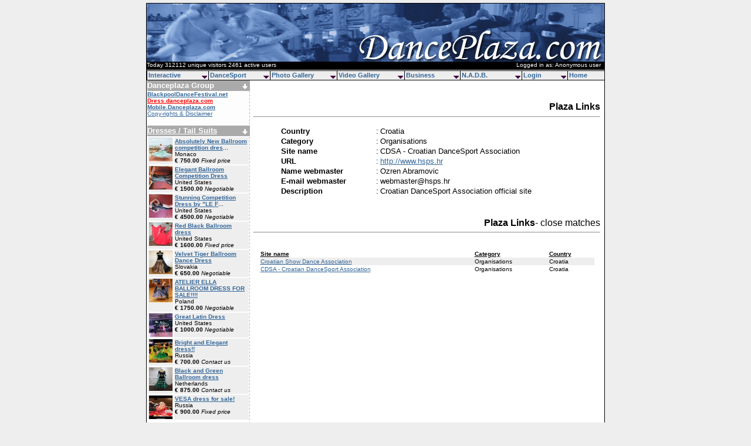

--- FILE ---
content_type: text/html
request_url: http://www.danceplaza.com/index.tpl?style=links&action=view&what=4693
body_size: 6696
content:
<html>
<head>
<title>DANCEPLAZA.COM - [LINKS]</title>
<meta name="verify-v1" content="2/dJQ17aVq8bkkti3yQ+/4TATlxyea8IjnmE79vH9q8=" />
<meta name="keywords" content="DanceSport, Ballroom, rullens, dancing, plaza, danceplaza, dutch, dansen, dancing, sport, IDSF, latin, NADB, GAISF, IWGA, ARISF, IOC, dansschool, dansscholen, formatiedansen, dansles, rock and roll, danscursus, stijldansen, latijns amerikaans">
<meta name="description" content="DancePlaza.com provides information about DanceSport competitions including the latest news, fashion, video's and photo's">
<meta name="author" content="Piet Rullens">
<meta http-equiv="From" content="webmaster@danceplaza.com">
<meta http-equiv="Content-Language" content="EN">
<meta name="copyright" content="1994 - 2012 Danceplaza.com">
<meta name="robots" content="all">
<link rel="StyleSheet" href="css/StyleSheet.css" type="text/css">
<script language = javascript>
function popUp(url) {
var posx = 0;
var posy = 0;
if (!e) var e = window.event;
if (e.pageX || e.pageY) {
	posx = e.pageX;
	posy = e.pageY;
}
else if (e.clientX || e.clientY) {
	posx = e.clientX + document.body.scrollLeft;
	posy = e.clientY + document.body.scrollTop;
if (document.body.clientWidth > 780) {
posx-=((document.body.clientWidth-780)/2)
}
}
if ((posx<160) && (posy<110) ) {
newwindow=window.open(url,'namepje','top=120, left=120, height=200,width=300');
return false;
}
}
</script>
<script type="text/javascript">
  var _gaq = _gaq || [];
  _gaq.push(['_setAccount', 'UA-43924317-1']);
  _gaq.push(['_trackPageview']);
  (function() {
    var ga = document.createElement('script'); ga.type = 'text/javascript'; ga.async = true;
    ga.src = ('https:' == document.location.protocol ? 'https://ssl' : 'http://www') + '.google-analytics.com/ga.js';
    var s = document.getElementsByTagName('script')[0]; s.parentNode.insertBefore(ga, s);
  })();
</script>
</head>
<body bgcolor="#EEEEEE" link="336699" alink="336699" vlink="336699">
<center>
	<table border="1" width="780" cellspacing="0" cellpadding="0"  BORDERCOLOR="#000000">
	<td style="cursor: pointer; cursor: hand;" onClick="location.href='http://www.danceplaza.com';" height="130" bgcolor="#FFFFFF" background="images/header.jpg" valign="top">
<table border="0" cellspacing="0" cellpadding="0" width="100%"><td height="99" colspan="2">&nbsp;</td><tr><td><font color="#FFFFFF" size="1">Today 312112 unique visitors 2461 active users </font></td><td align="right"><font color="#FFFFFF" size="1">Logged in as: Anonymous user &nbsp;</font></td></table>		<script type='text/javascript' src='js/menu.js'></script>
		<script type='text/javascript' src='js/menu_com.js'></script>
	</td><tr>
	<td>
		<table border="1" width="780" cellspacing="0" cellpadding="0" BORDERCOLOR="#FFFFFF">
		<td width="175" bgcolor="#FFFFFF" background="images/leftside.jpg" valign="top">
			<table border="0" width="175" cellspacing="0" cellpadding="0">
			<td bgcolor="#AAAAAA" colspan="2"><font color="#FFFFFF"><b>Danceplaza Group</b></font></td>
			<td bgcolor="#AAAAAA" align="right"><a href="groups.pl"><img src="images/pijl-down-wit.gif" border="0"></a>&nbsp;</td><tr>
			<td colspan="3"><font size="1">			<a href="http://www.blackpooldancefestival.net"><b>BlackpoolDanceFestival.net</b></a><br>
     <a href="http://dress.danceplaza.com"><b><font color="#FF0000">Dress.danceplaza.com</font></b></a><br>
			<a href="http://mobile.danceplaza.com"><b>Mobile.Danceplaza.com</b></a><br>
			<a href="http://www.danceplaza.com/index.tpl?id=193">Copy-rights & Disclaimer</a>
			</font></td><tr>
			<td colspan="3">&nbsp;</td><tr>
			</table>
                 <table border="0" width="175" cellspacing="0" cellpadding="0">
                 <td bgcolor="#AAAAAA" colspan="3"><font color="#FFFFFF"><b><a href="http://dress.danceplaza.com"><font color="#FFFFFF">Dresses / Tail Suits</font></a></b></font></td>
                 <td bgcolor="#AAAAAA" align="right"><a href="http://www.danceplaza.com"><img src="images/pijl-down-wit.gif" border="0"></a>&nbsp;</td><tr>
                 <td colspan="4"><table border="0" width="100%" cellspacing="2" style="border-collapse: separate;"><tr bgcolor="#EEEEEE"><td width="40" valign="top"><a href="http://dress.danceplaza.com/index.tpl?action=view&id=93075"><img src="http://dress.danceplaza.com/DATA/75/93075_1_thumb.jpg" border="0" width="40" height="40"></a></td><td valign="top"><font size="1"><b><a href="http://dress.danceplaza.com/index.tpl?action=view&id=93075">Absolutely New Ballroom competition dres</a></b>...<br>Monaco<br><b>� 750.00</b> <i>Fixed price</i></font></td></tr><tr bgcolor="#EEEEEE"><td width="40" valign="top"><a href="http://dress.danceplaza.com/index.tpl?action=view&id=93068"><img src="http://dress.danceplaza.com/DATA/68/93068_1_thumb.jpg" border="0" width="40" height="40"></a></td><td valign="top"><font size="1"><b><a href="http://dress.danceplaza.com/index.tpl?action=view&id=93068">Elegant Ballroom Competition Dress </b></a><br>United States<br><b>� 1500.00</b> <i>Negotiable</i></font></td></tr><tr bgcolor="#EEEEEE"><td width="40" valign="top"><a href="http://dress.danceplaza.com/index.tpl?action=view&id=93067"><img src="http://dress.danceplaza.com/DATA/67/93067_1_thumb.jpg" border="0" width="40" height="40"></a></td><td valign="top"><font size="1"><b><a href="http://dress.danceplaza.com/index.tpl?action=view&id=93067">Stunning Competition Dress by &quot;LE F</a></b>...<br>United States<br><b>� 4500.00</b> <i>Negotiable</i></font></td></tr><tr bgcolor="#EEEEEE"><td width="40" valign="top"><a href="http://dress.danceplaza.com/index.tpl?action=view&id=92964"><img src="http://dress.danceplaza.com/DATA/64/92964_1_thumb.jpg" border="0" width="40" height="40"></a></td><td valign="top"><font size="1"><b><a href="http://dress.danceplaza.com/index.tpl?action=view&id=92964">Red Black Ballroom dress</b></a><br>United States<br><b>� 1600.00</b> <i>Fixed price</i></font></td></tr><tr bgcolor="#EEEEEE"><td width="40" valign="top"><a href="http://dress.danceplaza.com/index.tpl?action=view&id=92940"><img src="http://dress.danceplaza.com/DATA/40/92940_1_thumb.jpg" border="0" width="40" height="40"></a></td><td valign="top"><font size="1"><b><a href="http://dress.danceplaza.com/index.tpl?action=view&id=92940">Velvet Tiger Ballroom Dance Dress</b></a><br>Slovakia<br><b>� 650.00</b> <i>Negotiable</i></font></td></tr><tr bgcolor="#EEEEEE"><td width="40" valign="top"><a href="http://dress.danceplaza.com/index.tpl?action=view&id=92386"><img src="http://dress.danceplaza.com/DATA/86/92386_1_thumb.jpg" border="0" width="40" height="40"></a></td><td valign="top"><font size="1"><b><a href="http://dress.danceplaza.com/index.tpl?action=view&id=92386">ATELIER ELLA BALLROOM DRESS FOR SALE!!!!</b></a><br>Poland<br><b>� 1750.00</b> <i>Negotiable</i></font></td></tr><tr bgcolor="#EEEEEE"><td width="40" valign="top"><a href="http://dress.danceplaza.com/index.tpl?action=view&id=92792"><img src="http://dress.danceplaza.com/DATA/92/92792_1_thumb.jpg" border="0" width="40" height="40"></a></td><td valign="top"><font size="1"><b><a href="http://dress.danceplaza.com/index.tpl?action=view&id=92792">Great Latin Dress</b></a><br>United States<br><b>� 1000.00</b> <i>Negotiable</i></font></td></tr><tr bgcolor="#EEEEEE"><td width="40" valign="top"><a href="http://dress.danceplaza.com/index.tpl?action=view&id=89056"><img src="http://dress.danceplaza.com/DATA/56/89056_1_thumb.jpg" border="0" width="40" height="40"></a></td><td valign="top"><font size="1"><b><a href="http://dress.danceplaza.com/index.tpl?action=view&id=89056">Bright and Elegant dress!!</b></a><br>Russia<br><b>� 700.00</b> <i>Contact us</i></font></td></tr><tr bgcolor="#EEEEEE"><td width="40" valign="top"><a href="http://dress.danceplaza.com/index.tpl?action=view&id=92484"><img src="http://dress.danceplaza.com/DATA/84/92484_1_thumb.jpg" border="0" width="40" height="40"></a></td><td valign="top"><font size="1"><b><a href="http://dress.danceplaza.com/index.tpl?action=view&id=92484">Black and Green Ballroom dress</b></a><br>Netherlands<br><b>� 875.00</b> <i>Contact us</i></font></td></tr><tr bgcolor="#EEEEEE"><td width="40" valign="top"><a href="http://dress.danceplaza.com/index.tpl?action=view&id=92439"><img src="http://dress.danceplaza.com/DATA/39/92439_1_thumb.jpg" border="0" width="40" height="40"></a></td><td valign="top"><font size="1"><b><a href="http://dress.danceplaza.com/index.tpl?action=view&id=92439">VESA dress for sale!</b></a><br>Russia<br><b>� 900.00</b> <i>Fixed price</i></font></td></tr></table>									</td><tr>
                 <td colspan="4">&nbsp;</td><tr>
                 </table>
                 <table border="0" width="175" cellspacing="0" cellpadding="0">
                 <td bgcolor="#AAAAAA" colspan="3"><font color="#FFFFFF"><b><a href="http://dress.danceplaza.com"><font color="#FFFFFF">Dresses / Tail Suits</font></a></b></font></td>
                 <td bgcolor="#AAAAAA" align="right"><a href="http://www.danceplaza.com"><img src="images/pijl-down-wit.gif" border="0"></a>&nbsp;</td><tr>
                 <td colspan="4"><table border="0" width="100%" cellspacing="2" style="border-collapse: separate;"><tr bgcolor="#EEEEEE"><td><font size="1"><b><a href="http://dress.danceplaza.com/index.tpl?action=view&id=93076">Absolutely new royal blue ballroom dress</b></a><br>Monaco<br><b>� 800.00</b> <i>Fixed price</i><br>Size: S- M</font></td></tr><tr bgcolor="#EEEEEE"><td><font size="1"><b><a href="http://dress.danceplaza.com/index.tpl?action=view&id=92793">Great Latin Dress</b></a><br>United States<br><b>� 1650.00</b> <i>Negotiable</i><br>Size: XS/ S</font></td></tr><tr bgcolor="#EEEEEE"><td><font size="1"><b><a href="http://dress.danceplaza.com/index.tpl?action=view&id=91527">VESA DRESS</b></a><br>France<br><b>� 1000.00</b> <i>Fixed price</i><br>Size: S</font></td></tr><tr bgcolor="#EEEEEE"><td><font size="1"><b><a href="http://dress.danceplaza.com/index.tpl?action=view&id=91516">Vesa Latin Dance Dress - pink </b></a><br>Switzerland<br><b>� 999.00</b> <i>Negotiable</i><br>Size: Small</font></td></tr><tr bgcolor="#EEEEEE"><td><font size="1"><b><a href="http://dress.danceplaza.com/index.tpl?action=view&id=91394">Ballroom dress for sale</b></a><br>Slovakia<br><b>� 800.00</b> <i>Negotiable</i><br>Size: S</font></td></tr><tr bgcolor="#EEEEEE"><td><font size="1"><b><a href="http://dress.danceplaza.com/index.tpl?action=view&id=90605">Dancing Day Italian atelier ballroom dress </b></a><br>Slovakia<br><b>� 1000.00</b> <i>Contact us</i><br>Size: 34-38</font></td></tr><tr bgcolor="#EEEEEE"><td><font size="1"><b><a href="http://dress.danceplaza.com/index.tpl?action=view&id=90417">The best dress. </b></a><br>Spain<br><b>� 100.00</b> <i>Fixed price</i><br>Size: 38-42</font></td></tr><tr bgcolor="#EEEEEE"><td><font size="1"><b><a href="http://dress.danceplaza.com/index.tpl?action=view&id=89623">Stunning Pink SAPIEL Atelier</b></a><br>Italy<br><b>� 700.00</b> <i>Highest offer</i><br>Size: EU 44 - UK 16</font></td></tr><tr bgcolor="#EEEEEE"><td><font size="1"><b><a href="http://dress.danceplaza.com/index.tpl?action=view&id=89474">Enchanting standard</b></a><br>Ukraine<br><b>� 1400.00</b> <i>Negotiable</i><br>Size: XS-S, 36-38</font></td></tr><tr bgcolor="#EEEEEE"><td><font size="1"><b><a href="http://dress.danceplaza.com/index.tpl?action=view&id=88741">Classy Lilac Dress with Swarovski Crystals</b></a><br>United States<br><b>� 500.00</b> <i>Negotiable</i><br>Size: US 0-2</font></td></tr></table>									</td><tr>
                 <td colspan="4">&nbsp;</td><tr>
                 <td colspan="4"><center><font size="1"><a href="http://dress.danceplaza.com/" class="standaard">Looking for a dress? click here</a></font></center></td><tr>
                 <td colspan="4"><center><font size="1"><a href="http://dress.danceplaza.com/index.tpl?page=add" class="standaard">To add a dress click here</a></font></center></td><tr>
                 <td colspan="4">&nbsp;</td><tr>
                 </table>
			<table border="0" width="175" cellspacing="0" cellpadding="0">
			<td bgcolor="#AAAAAA" colspan="2"><font color="#FFFFFF"><b><a href="groups.pl"><font color="#FFFFFF">Plaza Forum</a>&nbsp;&nbsp;&nbsp;&nbsp;<a href="http://www.danceplaza.com/rss/forum.rss" target="_blank"><img valign="middle" align="middle" src="http://www.danceplaza.com/images/rss-icon.gif" border="0"></font></a></b></font></td>
			<td bgcolor="#AAAAAA" align="right"><a href="groups.pl"><img src="images/pijl-down-wit.gif" border="0"></a>&nbsp;</td><tr>
			<td colspan="3" class="datum"><font size="1">&nbsp;08-23 :: <a href='topics.pl?&action=viewtopic&what=140&group=14' class="linknb" title="Trainingskamp CLARA LAMAR te Sittard (22/8 t/m 25/8)">Trainingskamp Cla</a><br>
&nbsp;08-11 :: <a href='topics.pl?&action=viewtopic&what=444&group=7' class="linknb" title="OPEN Limburg Danst BeNeLux te Weert 2013.">Open Limburg Dans</a><br>
&nbsp;01-26 :: <a href='topics.pl?&action=viewtopic&what=544&group=11' class="linknb" title="WSI Wedstrijd van het jaar?">Wsi Wedstrijd Van</a><br>
&nbsp;01-24 :: <a href='topics.pl?&action=viewtopic&what=240&group=10' class="linknb" title="DENS gala: verkozen tot wedstrijd van het jaar 2012">Dens Gala: Verkoz</a><br>
&nbsp;01-23 :: <a href='topics.pl?&action=viewtopic&what=5&group=43' class="linknb" title="DancePlaza Caf�">Danceplaza Caf�</a><br>
&nbsp;01-20 :: <a href='topics.pl?&action=viewtopic&what=543&group=11' class="linknb" title="Dens gala Wedstrijd van het jaar?">Dens Gala Wedstri</a><br>
&nbsp;01-16 :: <a href='topics.pl?&action=viewtopic&what=20&group=53' class="linknb" title="Latin Drill en BootCamp bij GangAmsterdam">Latin Drill En Bo</a><br>
&nbsp;01-14 :: <a href='topics.pl?&action=viewtopic&what=216&group=12' class="linknb" title="Met spoed gezocht: 2e vormgever">Met Spoed Gezocht</a><br>
&nbsp;01-03 :: <a href='topics.pl?&action=viewtopic&what=370&group=43' class="linknb" title="Nieuwjaarsbal vrijdag 4 januari Hsum">Nieuwjaarsbal Vri</a><br>
&nbsp;12-21 :: <a href='topics.pl?&action=viewtopic&what=239&group=10' class="linknb" title="Verdien je VDN-contributie terug">Verdien Je Vdn-Co</a><br>
			</font></td><tr>
			<td colspan="3">&nbsp;</td><tr>
</table>
                 <table border="0" width="175" cellspacing="0" cellpadding="0">
                 <td bgcolor="#AAAAAA" colspan="2"><font color="#FFFFFF"><b>Danceplaza Links</b></font></td>
                 <td bgcolor="#AAAAAA" align="right"><a href="http://www.google.com"><img src="images/pijl-down-wit.gif" border="0"></a>&nbsp;</td><tr>
                 <td colspan="3"><font size="1"><center><script type="text/javascript"><!--
google_ad_client = "ca-pub-3591029430561175";
/* Advertenties links */
google_ad_slot = "3455467242";
google_ad_width = 120;
google_ad_height = 90;
//-->
</script>
<script type="text/javascript"
src="http://pagead2.googlesyndication.com/pagead/show_ads.js">
</script>
                 </center></font></td><tr>
                 <td colspan="3">&nbsp;</td><tr>
                 </table>
			<table border="0" width="175" cellspacing="0" cellpadding="0">
                 <td bgcolor="#AAAAAA" colspan="3"><font color="#FFFFFF"><b>Frontpage Archive</b></font></td><tr>
                 <td colspan="3">&nbsp;</td><tr>
			<form method="get" action="index.tpl">			<td colspan="3"><center>
<select name="id"><option value="493">November - 2021</option><option value="492">February - 2020</option><option value="491">January - 2020</option><option value="490">December - 2019</option><option value="489">October - 2019</option><option value="488">July 2019</option><option value="487">June 2019</option><option value="486">May - Blackpool 2019</option><option value="484">May 2019</option><option value="483">April 2019</option><option value="482">March 2019</option><option value="481">February - 2019</option><option value="480">January - 2019</option><option value="479">November - 2018</option><option value="478">October - 2018</option><option value="477">August - 2018</option><option value="476">July - 2018</option><option value="475">May - Blackpool 2018</option><option value="474">May - 2018</option><option value="473">January - 2018</option><option value="472">December - 2017</option><option value="471">November - 2017</option><option value="470">October - 2017</option><option value="469">September - 2017</option><option value="468">August - 2017</option><option value="467">July - 2017</option><option value="466">June - 2017</option><option value="465">May - 2017</option><option value="464">April - 2017</option><option value="463">March - 2017</option><option value="462">Februari - 2017</option><option value="461">January - 2017</option><option value="460">December - 2016</option><option value="459">November - 2016</option><option value="458">October - 2016</option><option value="457">September - 2016</option><option value="456">August - 2016</option><option value="455">July - 2016</option><option value="454">June - 2016</option><option value="453">May - 2016</option><option value="452">April - 2016</option><option value="451">March - 2016</option><option value="450">February - 2016</option><option value="449">January - 2016</option><option value="448">December - 2015</option><option value="447">November - 2015</option><option value="446">October - 2015</option><option value="445">September - 2015</option><option value="444">August - 2015</option><option value="443">July - 2015</option><option value="442">June - 2015</option><option value="441">Mei - 2015</option><option value="440">April - 2015</option><option value="439">March - 2015</option><option value="438">February - 2015</option><option value="437">January - 2015</option><option value="436">December - 2014</option><option value="435">November - 2014</option><option value="434">October - 2014</option><option value="433">September - 2014</option><option value="432">August - 2014</option><option value="431">July - 2014</option><option value="430">June - 2014</option><option value="429">Blackpool May - 2014</option><option value="428">April - 2014</option><option value="427">March - 2014</option><option value="426">February - 2014</option><option value="425">January - 2014</option><option value="424">December - 2013</option><option value="423">November - 2013</option><option value="422">October - 2013</option><option value="421">September - 2013</option><option value="420">August - 2013</option><option value="419">July - 2013</option><option value="418">June - 2013</option><option value="417">Blackpool May - 2013</option><option value="416">April - 2013</option><option value="415">March - 2013</option><option value="414">February - 2013</option><option value="413">January - 2013</option><option value="412">December - 2012</option><option value="411">November - 2012</option><option value="410">October - 2012</option><option value="409">September - 2012</option><option value="408">August - 2012</option><option value="407">July - 2012</option><option value="406">June - 2012</option><option value="405">May - 2012</option><option value="404">April - 2012</option><option value="403">March - 2012</option><option value="402">February - 2012</option><option value="401">January - 2012</option><option value="400">December - 2011</option><option value="399">November - 2011</option><option value="398">October - 2011</option><option value="397">September - 2011</option><option value="395">August - 2011</option><option value="394">July - 2011</option><option value="392">June - 2011</option><option value="390">May - 2011</option><option value="389">April - 2011</option><option value="388">March - 2011</option><option value="386">Februari - 2011</option><option value="385">January - 2011</option><option value="384">December - 2010</option><option value="383">November - 2010</option><option value="382">Oktober - 2010</option><option value="381">September - 2010</option><option value="380">August - 2010</option><option value="379">Blackpool 2010</option><option value="378">July - 2010</option><option value="377">June - 2010</option><option value="376">May - 2010</option><option value="375">April - 2010</option><option value="374">March - 2010</option><option value="372">February - 2010</option><option value="370">January - 2010</option><option value="369">December - 2009</option><option value="367">November - 2009</option><option value="366">October - 2009</option><option value="364">September - 2009</option><option value="363">August - 2009</option><option value="362">July - 2009</option><option value="361">June - 2009</option><option value="360">Blackpool 2009</option><option value="359">May - 2009</option><option value="358">April - 2009</option><option value="357">March - 2009</option><option value="356">February - 2009</option><option value="354">January - 2009</option><option value="353">December - 2008</option><option value="351">November - 2008</option><option value="348">October - 2008</option><option value="346">September - 2008</option><option value="345">August - 2008</option><option value="344">July - 2008</option><option value="343">June - 2008</option><option value="342">Blackpool 2008</option><option value="341">May - 2008</option><option value="339">April - 2008</option><option value="338">March - 2008</option><option value="337">February - 2008</option><option value="336">January - 2008</option><option value="334">December (2) - 2007</option><option value="333">December - 2007</option><option value="332">Assen (4) 2007</option><option value="331">Assen (3) 2007</option><option value="330">Assen (2) 2007</option><option value="329">Assen (1) 2007</option><option value="327">November - 2007</option><option value="326">October - 2007</option><option value="325">September - 2007</option><option value="324">August - 2007</option><option value="322">July - 2007</option><option value="321">June - 2007</option><option value="319">Blackpool 2007</option><option value="316">May - 2007</option><option value="315">April - 2007</option><option value="314">March (2) - 2007</option><option value="312">March (1) - 2007</option><option value="311">February - 2007</option><option value="310">January (2) 2007</option><option value="309">January (1) 2007</option><option value="307">December-2006</option><option value="306">Assen 2006</option><option value="305">November-2006</option><option value="304">October-2-2006</option><option value="303">October-1-2006</option><option value="302">September-2006</option><option value="301">August-2006</option><option value="299">July-2006</option><option value="298">June 2006</option><option value="297">Blackpool 2006</option><option value="295">May 2006</option><option value="294">April 2006</option><option value="293">March 2006</option><option value="292">February 2006</option><option value="289">January 2006</option><option value="282">December-2005</option><option value="281">November-2005</option><option value="279">October-2005</option><option value="278">September-2005</option><option value="277">August-2005</option><option value="276">July-2005</option><option value="274">Blackpool 2005</option><option value="273">June-2005</option><option value="272">May-2005</option><option value="271">April-2005</option><option value="270">March-2005</option><option value="268">February-2005</option><option value="266">January-2005</option><option value="265">December-2004</option><option value="264">November-2004</option><option value="263">October-2004</option><option value="262">September-2004</option><option value="261">August-2004</option><option value="260">July-2004</option><option value="259">June-2004</option><option value="257">May-2004</option><option value="256">April-2004</option><option value="255">March-2004</option><option value="252">February-2004</option><option value="249">January-2004</option><option value="248">December-2003</option><option value="247">November-2003</option></select>&nbsp; <input type="submit" value="View">			</center></td><tr></form>                 <td colspan="3">&nbsp;</td><tr>
			<table border="0" width="175" cellspacing="0" cellpadding="0">
			<td bgcolor="#AAAAAA" colspan="3"><font color="#FFFFFF"><b><a href="index.tpl?style=partner&action=overview"><font color="#FFFFFF">Partner search</font></a></b></font></td>
			<td bgcolor="#AAAAAA" align="right"><a href="index.tpl?style=partner&action=overview"><img src="images/pijl-down-wit.gif" border="0"></a>&nbsp;</td><tr>
			<td colspan="3">&nbsp;</td><tr>
			<td colspan="4"><center><font size="1"><a href="http://www.danceplaza.com/index.tpl?style=partner&action=search" class="standaard"><b>Search</b></a> :: <a href="index.tpl?style=partner&action=add" class="standaard"><b>Add</b></a></font></center></td><tr>
			<td colspan="4">&nbsp;</td><tr>
			</table>
			<table border="0" width="175" cellspacing="0" cellpadding="0">
			<td bgcolor="#AAAAAA"><font color="#FFFFFF"><a href="index.tpl?style=events&action=overview"><font color="#FFFFFF"><b>Plaza Events</b></font></a></font></td>
			<td bgcolor="#AAAAAA" align="right"><a href="index.tpl?style=events&action=overview"><img src="images/pijl-down-wit.gif" border="0"></a>&nbsp;</td><tr>
<td colspan="2" class="datum">
</td><tr>
			<td colspan="3">&nbsp;</td><tr>
<td colspan="3"><center><a href="index.tpl?style=events&action=add_event" class="standaard">Add</a>
</center></td><tr>
			<td colspan="3">&nbsp;</td><tr>
			</table>
			<table border="0" width="175" cellspacing="0" cellpadding="0">
			<td bgcolor="#AAAAAA" colspan="3"><a href="index.tpl?style=column&action=overview"><font color="#FFFFFF"><b>Plaza Column</b></a></font></td><tr>
			<td class="datum"><font size="1">&nbsp;04-28</font></td><td class="datum"><font size="1">&nbsp;::&nbsp;</td><td class="datum"><a href="index.tpl?style=column&action=view&what=387" class="linknb" title="Let'S Dance Championships 2018">Let'S Dance Champion...</a></font></td><tr>
			<td class="datum"><font size="1">&nbsp;08-19</font></td><td class="datum"><font size="1">&nbsp;::&nbsp;</td><td class="datum"><a href="index.tpl?style=column&action=view&what=386" class="linknb" title="Hiring Dance Instructors">Hiring Dance Instruc...</a></font></td><tr>
			<td class="datum"><font size="1">&nbsp;03-30</font></td><td class="datum"><font size="1">&nbsp;::&nbsp;</td><td class="datum"><a href="index.tpl?style=column&action=view&what=385" class="linknb" title="Latin/Ballroom Dress Sale">Latin/Ballroom Dress...</a></font></td><tr>
			<td class="datum"><font size="1">&nbsp;10-03</font></td><td class="datum"><font size="1">&nbsp;::&nbsp;</td><td class="datum"><a href="index.tpl?style=column&action=view&what=384" class="linknb" title="Opheffingsuitverkoop Schoenen">Opheffingsuitverkoop...</a></font></td><tr>
			<td class="datum"><font size="1">&nbsp;03-01</font></td><td class="datum"><font size="1">&nbsp;::&nbsp;</td><td class="datum"><a href="index.tpl?style=column&action=view&what=376" class="linknb" title="Odissi Dance And Music School">Odissi Dance And Mus...</a></font></td><tr>
			<td class="datum"><font size="1">&nbsp;02-21</font></td><td class="datum"><font size="1">&nbsp;::&nbsp;</td><td class="datum"><a href="index.tpl?style=column&action=view&what=375" class="linknb" title="Hairaffair - For All Your Hair Accessories!">Hairaffair - For All...</a></font></td><tr>
			<td class="datum"><font size="1">&nbsp;02-07</font></td><td class="datum"><font size="1">&nbsp;::&nbsp;</td><td class="datum"><a href="index.tpl?style=column&action=view&what=373" class="linknb" title="Tedancari Dance Company - Afro-Cuban & Contemporary Annual">Tedancari Dance Comp...</a></font></td><tr>
			<td class="datum"><font size="1">&nbsp;06-13</font></td><td class="datum"><font size="1">&nbsp;::&nbsp;</td><td class="datum"><a href="index.tpl?style=column&action=view&what=374" class="linknb" title="Launch Of Free Site To Help You Find A Dance Partner">Launch Of Free Site ...</a></font></td><tr>
			<td class="datum"><font size="1">&nbsp;03-01</font></td><td class="datum"><font size="1">&nbsp;::&nbsp;</td><td class="datum"><a href="index.tpl?style=column&action=view&what=372" class="linknb" title="Movement Of Your Body?">Movement Of Your Bod...</a></font></td><tr>
			<td class="datum"><font size="1">&nbsp;02-22</font></td><td class="datum"><font size="1">&nbsp;::&nbsp;</td><td class="datum"><a href="index.tpl?style=column&action=view&what=367" class="linknb" title="High Level International Champion">High Level Internati...</a></font></td><tr>
			<td colspan="3">&nbsp;</td><tr>
			<td colspan="3"><center><font size="1"><a href="index.tpl?style=column&action=add" class="standaard">To add a new Plaza Column Article click here</a></font></center></td><tr>
			<td colspan="3">&nbsp;</td><tr>
			</table>
			<table border="0" width="175" cellspacing="0" cellpadding="0">
			<td bgcolor="#AAAAAA" colspan="3"><a href="index.tpl?style=links&action=overview"><font color="#FFFFFF"><b>Plaza Links</b></a></font></td>
			<td bgcolor="#AAAAAA" align="right"><a href="index.tpl?style=links&action=overview"><img src="images/pijl-down-wit.gif" border="0"></a>&nbsp;</td><tr>
			<td colspan="3">&nbsp;<img src="images/links_universities.gif" ALT="universities">&nbsp;<a href="index.tpl?style=links&action=view&what=4377" class="linknb" title="University Of Durham">University Of Durham</a></td><td>&nbsp;</td><tr>
			<td colspan="3">&nbsp;<img src="images/links_clubs.gif" ALT="clubs/studio">&nbsp;<a href="index.tpl?style=links&action=view&what=3915" class="linknb" title="Sylvie & Rene Lemyre">Sylvie & Rene Lemyre</a></td><td>&nbsp;</td><tr>
			<td colspan="3">&nbsp;<img src="images/links_general.gif" ALT="general">&nbsp;<a href="index.tpl?style=links&action=view&what=5466" class="linknb" title="Dancing With The Stars Op Ballroomdancing.Nl">Dancing With The Sta...</a></td><td>&nbsp;</td><tr>
			<td colspan="3">&nbsp;<img src="images/links_homepages.gif" ALT="homepages">&nbsp;<a href="index.tpl?style=links&action=view&what=4673" class="linknb" title="The Dancepage 2k">The Dancepage 2k</a></td><td>&nbsp;</td><tr>
			<td colspan="3">&nbsp;<img src="images/links_formation.gif" ALT="formation teams">&nbsp;<a href="index.tpl?style=links&action=view&what=4248" class="linknb" title=""Dsv Old Forest Latin & Standard, Oudenbosch"">"Dsv Old Forest Lati...</a></td><td>&nbsp;</td><tr>
			<td colspan="3">&nbsp;<img src="images/links_clubs.gif" ALT="clubs/studio">&nbsp;<a href="index.tpl?style=links&action=view&what=4006" class="linknb" title="Tanzsportzentrum Blau-Gelb Bremen E.V.">Tanzsportzentrum Bla...</a></td><td>&nbsp;</td><tr>
			<td colspan="3">&nbsp;<img src="images/links_universities.gif" ALT="universities">&nbsp;<a href="index.tpl?style=links&action=view&what=4120" class="linknb" title="Technische Universitaet Ilmenau/Ag Gesselschaftstanz">Technische Universit...</a></td><td>&nbsp;</td><tr>
			<td colspan="3">&nbsp;<img src="images/links_clubs.gif" ALT="clubs/studio">&nbsp;<a href="index.tpl?style=links&action=view&what=4282" class="linknb" title="Esta-Mephi">Esta-Mephi</a></td><td>&nbsp;</td><tr>
			<td colspan="3">&nbsp;<img src="images/links_organisations.gif" ALT="organisations">&nbsp;<a href="index.tpl?style=links&action=view&what=4716" class="linknb" title="Greek Dances Theater">Greek Dances Theater</a></td><td>&nbsp;</td><tr>
			<td colspan="3">&nbsp;<img src="images/links_general.gif" ALT="general">&nbsp;<a href="index.tpl?style=links&action=view&what=5209" class="linknb" title="Es Flamenco">Es Flamenco</a></td><td>&nbsp;</td><tr>
			<td colspan="4">&nbsp;</td><tr>
			<td colspan="4"><center><font size="1"><a href="index.tpl?style=links&action=add" class="standaard"><b>To add a new Plaza link click here</a></b></font></center></td><tr>
			<td colspan="4">&nbsp;</td><tr>
			</table>
		</td><td width="5" bgcolor="#FFFFFF"  valign="top">&nbsp;
		</td><td width="600" bgcolor="#FFFFFF"  valign="top">
<center><script type='text/javascript'><!--//<![CDATA[
var m3_u = (location.protocol=='https:'?'https://bazooka.thef4.com/rdc/www/delivery/ajs.php':'http://bazooka.thef4.com/rdc/www/delivery/ajs.php');
var m3_r = Math.floor(Math.random()*99999999999);
if (!document.MAX_used) document.MAX_used = ',';
document.write ("<scr","ipt type='text/javascript' src='",m3_u);
document.write ("?zoneid=1");
document.write ('&amp;cb=' , m3_r);
if (document.MAX_used != ',') document.write ("&amp;exclude=" , document.MAX_used);
document.write (document.charset ? ('&amp;charset=',document.charset) : (document.characterSet ? ('&amp;charset=',document.characterSet) : ''));
document.write ("&amp;loc=" , escape(window.location));
if (document.referrer) document.write ("&amp;referer=" , escape(document.referrer));
if (document.context) document.write ("&context=" , escape(document.context));
if (document.mmm_fo) document.write ("&amp;mmm_fo=1");
document.write ("'></scr","ipt>");
//]]>-->
</script><noscript><a href='http://bazooka.thef4.com/rdc/www/delivery/ck.php?n=a6030e3f&amp;cb=INSERT_RANDOM_NUMBER_HERE' target='_blank'><img src='http://bazooka.thef4.com/rdc/www/delivery/avw.php?zoneid=1&amp;cb=INSERT_RANDOM_NUMBER_HERE&amp;n=a6030e3f' border='0' alt='' /></a></noscript>
<script type="text/javascript"><!--
google_ad_client = "pub-3591029430561175";
google_ad_width = 468;
google_ad_height = 15;
google_ad_format = "468x15_0ads_al_s";
//2007-08-09: Danceplaza.com Bovenkant
google_ad_channel = "1819854538";
google_color_border = "FFFFFF";
google_color_bg = "FFFFFF";
google_color_link = "003366";
google_color_text = "000000";
google_color_url = "008000";
//-->
</script>
<script type="text/javascript"
  src="http://pagead2.googlesyndication.com/pagead/show_ads.js">
</script>
</center><p><center></center><table border="0" width="100%" cellspacing="0" cellpadding="0">
<td align="right" colspan="3" height="50"><font size="3"><b>Plaza Links</b></font><hr></td><tr></table><center><table border="0" width="500"><td width="160" valign="top"><b>Country		</b></td><td valign="top">:</td><td>Croatia</td><tr><td width="160" valign="top"><b>Category		</b></td><td valign="top">:</td><td>Organisations</td><tr><td width="160" valign="top"><b>Site name		</b></td><td valign="top">:</td><td>CDSA - Croatian DanceSport Association</td><tr><td width="160" valign="top"><b>URL			</b></td><td valign="top">:</td><td><a href="http://www.hsps.hr" target="0">http://www.hsps.hr</a></td><tr><td width="160" valign="top"><b>Name webmaster	</b></td><td valign="top">:</td><td>Ozren Abramovic</td><tr><td width="160" valign="top"><b>E-mail webmaster	</b></td><td valign="top">:</td><td>webmaster@hsps.hr</td><tr><td width="160" valign="top"><b>Description		</b></td><td valign="top">:</td><td>Croatian DanceSport Association official site</td><tr></table></center><p><br><table border="0" width="100%" cellspacing="0" cellpadding="0">
<td align="right" colspan="3" height="50"><font size="3"><b>Plaza Links</b>- close matches</font><hr></td><tr></table><center><table border="0" width="570"><td><font size="1"><b><u>Site name		</b></u></font></td><td><font size="1"><b><u>Category		</b></u></font></td><td><font size="1"><b><u>Country		</b></u></font></td><tr><td bgcolor="#EEEEEE"><font size="1"><a href="index.tpl?style=links&action=view&what=3943">Croatian Show Dance Association</a> </font></td><td bgcolor="#EEEEEE"><font size="1">Organisations </font></td><td bgcolor="#EEEEEE"><font size="1">Croatia </font></td><tr><td bgcolor="#FFFFFF"><font size="1"><a href="index.tpl?style=links&action=view&what=4693">CDSA - Croatian DanceSport Association</a> </font></td><td bgcolor="#FFFFFF"><font size="1">Organisations </font></td><td bgcolor="#FFFFFF"><font size="1">Croatia </font></td><tr></table></center>		<p>		<br>		</td><td width="5" bgcolor="#FFFFFF" valign="top">&nbsp;		</table>	</td>	</table></center></body></html>

--- FILE ---
content_type: text/html; charset=utf-8
request_url: https://www.google.com/recaptcha/api2/aframe
body_size: 258
content:
<!DOCTYPE HTML><html><head><meta http-equiv="content-type" content="text/html; charset=UTF-8"></head><body><script nonce="8EY8V7pjRtj88gLuRLiLIA">/** Anti-fraud and anti-abuse applications only. See google.com/recaptcha */ try{var clients={'sodar':'https://pagead2.googlesyndication.com/pagead/sodar?'};window.addEventListener("message",function(a){try{if(a.source===window.parent){var b=JSON.parse(a.data);var c=clients[b['id']];if(c){var d=document.createElement('img');d.src=c+b['params']+'&rc='+(localStorage.getItem("rc::a")?sessionStorage.getItem("rc::b"):"");window.document.body.appendChild(d);sessionStorage.setItem("rc::e",parseInt(sessionStorage.getItem("rc::e")||0)+1);localStorage.setItem("rc::h",'1769593066899');}}}catch(b){}});window.parent.postMessage("_grecaptcha_ready", "*");}catch(b){}</script></body></html>

--- FILE ---
content_type: application/javascript
request_url: http://www.danceplaza.com/js/menu.js
body_size: 15523
content:
/***********************************************************************************
*	(c) Ger Versluis 2000 version 5.411 24 December 2001 (updated Jan 31st, 2003 by Dynamic Drive for Opera7)
*	For info write to menus@burmees.nl		          *
*	You may remove all comments for faster loading	          *		
***********************************************************************************/

	var NoOffFirstLineMenus=8;			// Number of first level items
	var LowBgColor='#EEEEEE';			// Background color when mouse is not over
	var LowSubBgColor='#EEEEEE';			// Background color when mouse is not over on subs
	var HighBgColor='black';			// Background color when mouse is over
	var HighSubBgColor='black';			// Background color when mouse is over on subs
	var FontLowColor='#336699';			// Font color when mouse is not over
	var FontSubLowColor='black';			// Font color subs when mouse is not over
	var FontHighColor='white';			// Font color when mouse is over
	var FontSubHighColor='white';			// Font color subs when mouse is over
	var BorderColor='black';			// Border color
	var BorderSubColor='black';			// Border color for subs
	var BorderWidth=1;				// Border width
	var BorderBtwnElmnts=1;				// Border between elements 1 or 0
	var FontFamily="verdana,arial,comic sans ms,technical"	// Font family menu items
	var FontSize=8;					// Font size menu items
	var FontBold=1;					// Bold menu items 1 or 0
	var FontItalic=0;				// Italic menu items 1 or 0
	var MenuTextCentered='left';			// Item text position 'left', 'center' or 'right'
	var MenuCentered='center';			// Menu horizontal position 'left', 'center' or 'right'
	var MenuVerticalCentered='top';			// Menu vertical position 'top', 'middle','bottom' or static
	var ChildOverlap=0;				// horizontal overlap child/ parent
	var ChildVerticalOverlap=0;			// vertical overlap child/ parent
	var StartTop=120;				// Menu offset x coordinate
	var StartLeft=0;				// Menu offset y coordinate
	var VerCorrect=0;				// Multiple frames y correction
	var HorCorrect=0;				// Multiple frames x correction
	var LeftPaddng=2;				// Left padding
	var TopPaddng=1;				// Top padding
	var FirstLineHorizontal=1;			// SET TO 1 FOR HORIZONTAL MENU, 0 FOR VERTICAL
	var MenuFramesVertical=1;			// Frames in cols or rows 1 or 0
	var DissapearDelay=1000;			// delay before menu folds in
	var TakeOverBgColor=1;				// Menu frame takes over background color subitem frame
	var FirstLineFrame='navig';			// Frame where first level appears
	var SecLineFrame='space';			// Frame where sub levels appear
	var DocTargetFrame='space';			// Frame where target documents appear
	var TargetLoc='';				// span id for relative positioning
	var HideTop=0;					// Hide first level when loading new document 1 or 0
	var MenuWrap=1;					// enables/ disables menu wrap 1 or 0
	var RightToLeft=0;				// enables/ disables right to left unfold 1 or 0
	var UnfoldsOnClick=0;				// Level 1 unfolds onclick/ onmouseover
	var WebMasterCheck=0;				// menu tree checking on or off 1 or 0
	var ShowArrow=1;				// Uses arrow gifs when 1
	var KeepHilite=1;				// Keep selected path highligthed
	var Arrws=['images/tri.gif',5,10,'images/tridown.gif',10,5,'images/trileft.gif',5,10];	// Arrow source, width and height

function BeforeStart(){return}
function AfterBuild(){return}
function BeforeFirstOpen(){return}
function AfterCloseAll(){return}


// Menu tree
//	MenuX=new Array(Text to show, Link, background image (optional), number of sub elements, height, width);
//	For rollover images set "Text to show" to:  "rollover:Image1.jpg:Image2.jpg"


Menu1=new Array("Interactive","","",8,15,104);
	Menu1_1=new Array("About Plaza","index.tpl?id=169","",0,15,180);
	Menu1_2=new Array("Talk To Us","index.tpl?id=171","",0,15,180);
	Menu1_3=new Array("Link To Us","index.tpl?id=172","",0,15,180);
	Menu1_4=new Array("Forum","groups.pl","",0,15,180);
	Menu1_5=new Array("Plaza Search","index.tpl?style=search","",0,15,180);
	Menu1_6=new Array("Copy-rights & Disclaimer","index.tpl?id=193","",0,15,180);
	Menu1_7=new Array("Danceplaza help","javascript:window.open('help/help.htm?eng', 'help');","",2,15,180);	
		Menu1_7_1=new Array("Danceplaza help (UK)","javascript:window.open('help/help.htm?eng', 'help');","",0,15,180);
		Menu1_7_2=new Array("Danceplaza help (NL)","javascript:window.open('help/help.htm?nl', 'help');","",0,15,180);
	Menu1_8=new Array("Statistics","index.tpl?style=statistics","",0,15,180);	

Menu2=new Array("DanceSport","","",10,15,104);
	Menu2_1=new Array("Introduction","index.tpl?id=174","",0,15,180);
	Menu2_2=new Array("History","index.tpl?id=186","",0,15,180);
	Menu2_3=new Array("Events","","",8,15,180);
		Menu2_3_1=new Array("DancePlaza Events Dbase","index.tpl?style=events&action=overview","",0,15,180);
		Menu2_3_2=new Array("U.K. Championships","index.tpl?id=237","",0,15,180);
		Menu2_3_3=new Array("Blackpool","index.tpl?id=238","",0,15,180);
		Menu2_3_4=new Array("German Open GOC","index.tpl?id=239","",0,15,180);
		Menu2_3_5=new Array("U.S.A. Open","index.tpl?id=240","",0,15,180);
		Menu2_3_6=new Array("The International","index.tpl?id=241","",0,15,180);
		Menu2_3_7=new Array("Holland Masters","index.tpl?id=199","",0,15,180);
		Menu2_3_8=new Array("Dans 2006","index.tpl?id=300","",0,15,180);
	Menu2_4=new Array("Champions Gallery","","",6,15,180);
		Menu2_4_1=new Array("I.D.S.F.","index.tpl?id=189","",0,15,180);
		Menu2_4_2=new Array("W.D.&.D.S.C.","index.tpl?id=191","",0,15,180);
		Menu2_4_3=new Array("Formation","index.tpl?id=192","",0,15,180);
		Menu2_4_4=new Array("Dutch","index.tpl?id=194","",0,15,180);
		Menu2_4_5=new Array("World Championships","index.tpl?id=195","",0,15,180);
		Menu2_4_6=new Array("Used Literature","index.tpl?id=196","",0,15,180);
	Menu2_5=new Array("Knowledge","","",5,15,180);
		Menu2_5_1=new Array("The 10 Dances","index.tpl?id=185","",0,15,180);
		Menu2_5_2=new Array("History","index.tpl?id=186","",0,15,180);
		Menu2_5_3=new Array("Adjudicating","index.tpl?id=188","",0,15,180);
		Menu2_5_4=new Array("Skating System","index.tpl?id=187","",0,15,180);
		Menu2_5_5=new Array("Other Articles","index.tpl?id=221","",0,15,180);
	Menu2_6=new Array("Olympics","index.tpl?id=198","",0,15,180);
	Menu2_7=new Array("Dancers Online","index.tpl?style=dancersOnline","",0,15,180);	
	Menu2_8=new Array("Associations Online","index.tpl?id=220","",0,15,180);
	Menu2_9=new Array("Where to Practise","index.tpl?style=practise","",0,15,180);
	Menu2_10=new Array("Dutch Results","index.tpl?style=dutchresults","",0,15,180);

	Menu3=new Array("Photo Gallery","","",45,15,113);
	Menu3_1=new Array("Main Gallery","index.tpl?style=foto&action=overview","",0,15,180);
	Menu3_2=new Array("Guest Gallery !","index.tpl?style=foto&action=overview&a=g","",0,15,180);
	Menu3_3=new Array("Your Guest Gallery","index.tpl?style=guestfoto","",0,15,180);
	Menu3_4=new Array("","index.tpl?style=guestfoto","",0,15,180);
	
	Menu3_5=new Array("Andre Sell","index.tpl?style=foto&action=overview&gallery=Andre_Sell","",0,15,180);
	Menu3_6=new Array("Bauke Wagenmakers","index.tpl?style=foto&action=overview&gallery=Wagenmakers","",0,15,180);
	Menu3_7=new Array("Bjoern Drabeck","index.tpl?style=foto&action=overview&gallery=Bjoern_Drabeck","",0,15,180);
	Menu3_8=new Array("Chris Woon","index.tpl?style=foto&action=overview&gallery=Chris_Woon","",0,15,180);
	Menu3_9=new Array("CJCreations","index.tpl?style=foto&action=overview&gallery=CJCreations","",0,15,180);
	Menu3_10=new Array("Dallas Williams","index.tpl?style=foto&action=overview&gallery=Dallas_Williams","",0,15,180);
	Menu3_11=new Array("Dancyn","index.tpl?style=foto&action=overview&gallery=dancyn","",0,15,180);
	Menu3_12=new Array("Dansfoto.eu","index.tpl?style=foto&action=overview&gallery=Wilma_Bosman","",0,15,180);
	Menu3_13=new Array("Danssportfoto","index.tpl?style=foto&action=overview&gallery=Danssportfoto","",0,15,180);
	Menu3_14=new Array("Fon van de Riet","index.tpl?style=foto&action=overview&gallery=Fon_van_de_Riet","",0,15,180);
	Menu3_15=new Array("Frank Beer","index.tpl?style=foto&action=overview&gallery=Frank_Beer","",0,15,180);
	Menu3_16=new Array("Frans Brankaert","index.tpl?style=foto&action=overview&gallery=Frans_Brankaert","",0,15,180);
	Menu3_17=new Array("Gilbert Claes","index.tpl?style=foto&action=overview&gallery=Gilbert_Claes","",0,15,180);
	Menu3_18=new Array("Greet Bervoets","index.tpl?style=foto&action=overview&gallery=Greet_Bervoets","",0,15,180);
	Menu3_19=new Array("Jack Doorman","index.tpl?style=foto&action=overview&gallery=Jack_Doorman","",0,15,180);
	Menu3_20=new Array("Jacqueline Heilig","index.tpl?style=foto&action=overview&gallery=Jacqueline_Heilig","",0,15,180);
	Menu3_21=new Array("Jean Claude Koetz","index.tpl?style=foto&action=overview&gallery=Jean_Claude_Koetz","",0,15,180);
	Menu3_22=new Array("John van den Broek","index.tpl?style=foto&action=overview&gallery=John_van_den_Broek","",0,15,180);
	Menu3_23=new Array("Klaus Wendl","index.tpl?style=foto&action=overview&gallery=Klaus_Wendl","",0,15,180);
	Menu3_24=new Array("LPX-Photo","index.tpl?style=foto&action=overview&gallery=LPX-Photo","",0,15,180);
	// Menu3_25=new Array("Mark Dang","index.tpl?style=foto&action=overview&gallery=Mark_Dang","",0,15,180);
	Menu3_25=new Array("Martin Zwitser","index.tpl?style=foto&action=overview&gallery=Martin_Zwitser","",0,15,180);
	Menu3_26=new Array("Marty Brands","index.tpl?style=foto&action=overview&gallery=Marty_Brands","",0,15,180);
	Menu3_27=new Array("Peter Rommers","index.tpl?style=foto&action=overview&gallery=Peter_Rommers","",0,15,180);
	Menu3_28=new Array("Piet Rullens","index.tpl?style=foto&action=overview&gallery=Piet_Rullens","",0,15,180);
	Menu3_29=new Array("Pingreply","index.tpl?style=foto&action=overview&gallery=Pingreply","",0,15,180);
	Menu3_30=new Array("Rob Kokkeler","index.tpl?style=foto&action=overview&gallery=Rob_Kokkeler","",0,15,180);
	Menu3_31=new Array("Rob Ronda","index.tpl?style=foto&action=overview&gallery=Rob_Ronda","",0,15,180);
	Menu3_32=new Array("Rob Roovers","index.tpl?style=foto&action=overview&gallery=Rob_Roovers","",0,15,180);
	Menu3_33=new Array("Robin Peijen","index.tpl?style=foto&action=overview&gallery=Robin_Peijen","",0,15,180);
	Menu3_34=new Array("Ronald Muijzert","index.tpl?style=foto&action=overview&gallery=Ronald_Muijzert","",0,15,180);
	Menu3_35=new Array("Theo van Hijningen","index.tpl?style=foto&action=overview&gallery=Theo_van_Hijningen","",0,15,180);
	Menu3_36=new Array("Theo Hoogerhuis","index.tpl?style=foto&action=overview&gallery=Theo_Hoogerhuis","",0,15,180);	  
	Menu3_37=new Array("Trish Fielding","index.tpl?style=foto&action=overview&gallery=Trish_Fielding","",0,15,180);
	Menu3_38=new Array("Tony Maher","index.tpl?style=foto&action=overview&gallery=Tony_Maher","",0,15,180);
	Menu3_39=new Array("Wolfgang Eliasch","index.tpl?style=foto&action=overview&gallery=Wolfgang_Eliasch","",0,15,180);
	Menu3_40=new Array("Xandro Media","index.tpl?style=foto&action=overview&gallery=Xandro_Media","",0,15,180);	
	
	Menu3_41=new Array("Plaza & Friends","index.tpl?id=228","",0,15,180);
	Menu3_42=new Array("Blackpool","","",7,15,180);
		Menu3_42_1=new Array("2004","index.tpl?style=foto&action=overview&gallery=Piet_Rullens/Blackpool_Gallery_04","",0,15,180);
		Menu3_42_2=new Array("2003","index.tpl?style=foto&action=overview&gallery=Piet_Rullens/Blackpool_Gallery_03","",0,15,180);
		Menu3_42_3=new Array("2002","index.tpl?style=foto&action=overview&gallery=Piet_Rullens/Blackpool_Gallery_02","",0,15,180);
		Menu3_42_4=new Array("2001","index.tpl?style=foto&action=overview&gallery=Piet_Rullens/Blackpool_Gallery_01","",0,15,180);
		Menu3_42_5=new Array("2000","index.tpl?style=foto&action=overview&gallery=Piet_Rullens/Blackpool_Gallery_00","",0,15,180);
		Menu3_42_6=new Array("1999","index.tpl?style=foto&action=overview&gallery=Piet_Rullens/Blackpool_Gallery_99","",0,15,180);
		Menu3_42_7=new Array("1998","index.tpl?style=foto&action=overview&gallery=Piet_Rullens/Blackpool_Gallery_98","",0,15,180);
	Menu3_43=new Array("UK Championships","","",2,15,180);
		Menu3_43_1=new Array("2002","index.tpl?style=foto&action=overview&gallery=Piet_Rullens/UK_Championships_2002","",0,15,180);
		Menu3_43_2=new Array("1999","index.tpl?style=foto&action=overview&gallery=Piet_Rullens/UK_Championships_1999","",0,15,180);
	Menu3_44=new Array("Exclusive Galleries","index.tpl?style=foto&action=exclusive","",0,15,180);
	Menu3_45=new Array("Other Galleries","index.tpl?id=216","",0,15,180);

Menu4=new Array("Video Gallery","","",1,15,114);
Menu4_1=new Array("View Gallery","index.tpl?style=video","",0,15,180);
	
Menu5=new Array("Business","","",7,15,94);
	Menu5_1=new Array("Shop","","",4,15,180);
		Menu5_1_1=new Array("VIP Dress Shop","http://dress.danceplaza.com","",0,15,180);
		Menu5_1_2=new Array("Dress Shop","http://dress.danceplaza.com","",0,15,180);
		Menu5_1_3=new Array("Dance To Your Maximum","https://shop.danceplaza.com/index.tpl?id=7","",0,15,180);
		Menu5_1_4=new Array("Ruud Vermeij LATIN","https://shop.danceplaza.com/index.tpl?id=6","",0,15,180);
	Menu5_2=new Array("Rullens Dance Consultancy","index.tpl?id=200","",0,15,180);
	Menu5_3=new Array("DanceSport Marketing Services","index.tpl?id=201","",0,15,180);
	Menu5_4=new Array("References","index.tpl?id=207","",0,15,180);
	Menu5_5=new Array("Banner advertising","index.tpl?id=202","",0,15,180);
	Menu5_6=new Array("Example Banner Package","","",5,15,180);
		Menu5_6_1=new Array("Team Amsterdam","index.tpl?id=208","",0,15,180);
		Menu5_6_2=new Array("Dans Assen Festival","index.tpl?id=210","",0,15,180);
		Menu5_6_3=new Array("Ruud Vermeij LATIN Book","index.tpl?id=211","",0,15,180);
		Menu5_6_4=new Array("World Latin","index.tpl?id=217","",0,15,180);
		Menu5_6_5=new Array("World Standard","index.tpl?id=236","",0,15,180);
	Menu5_7=new Array("Webdesign","index.tpl?id=203","",0,15,180);
/*
Menu6=new Array("Media","","",7,15,70);
	Menu6_1=new Array("DanceSport Press-kit","index.tpl?id=213","",0,15,180);
	Menu6_2=new Array("DanceSport Magazines","index.tpl?id=212","",0,15,180);
	Menu6_3=new Array("DanceSport in the press","index.tpl?id=214","",0,15,180);
	Menu6_4=new Array("DanceSport on TV","index.tpl?style=tv","",0,15,180);
	Menu6_5=new Array("IDSF DanceSport Today","http://www.idsf.net/dancesport_today/idsf_dancesport_today.htm","",0,15,180);
	Menu6_6=new Array("IDSF DanceSport Brochure","http://www.idsf.net/about_dancesport/idsf_about_dancesport.htm","",0,15,180);
	Menu6_7=new Array("IDSF e-Zine Magazine","http://www.idsf.net/dancesport_ezine/idsf_world_dancesport_ezine.htm","",0,15,180);
*/
Menu6=new Array("N.A.D.B.","","",5,15,104);
	Menu6_1=new Array("Voorpagina","index.tpl?id=10","",0,15,200);
	Menu6_2=new Array("Uitslagen","index.tpl?id=11","",0,15,200);
	Menu6_3=new Array("Convocaties","index.tpl?id=12","",0,15,200);
	Menu6_4=new Array("Wedstrijd kalender","index.tpl?id=13","",0,15,200);
	Menu6_5=new Array("Finalisten pagina 2010-2011","index.tpl?id=387","",0,15,200);	
	
Menu7=new Array("Login","","",6,15,77);
	Menu7_1=new Array("Login","index.tpl?style=profile&action=login","",0,15,110);
	Menu7_2=new Array("logout","index.tpl?style=profile&action=logout","",0,15,110);
	Menu7_3=new Array("","index.tpl?style=profile&action=login","",0,1,110);
	Menu7_4=new Array("My account","index.tpl?style=profile&action=change_profile","",0,15,110);
	Menu7_5=new Array("Restore account","index.tpl?style=profile&action=recover","",0,15,110);
	Menu7_6=new Array("Create account","index.tpl?style=profile&action=add_profile","",0,15,110);

Menu8=new Array("Home","index.tpl","",0,15,62);
